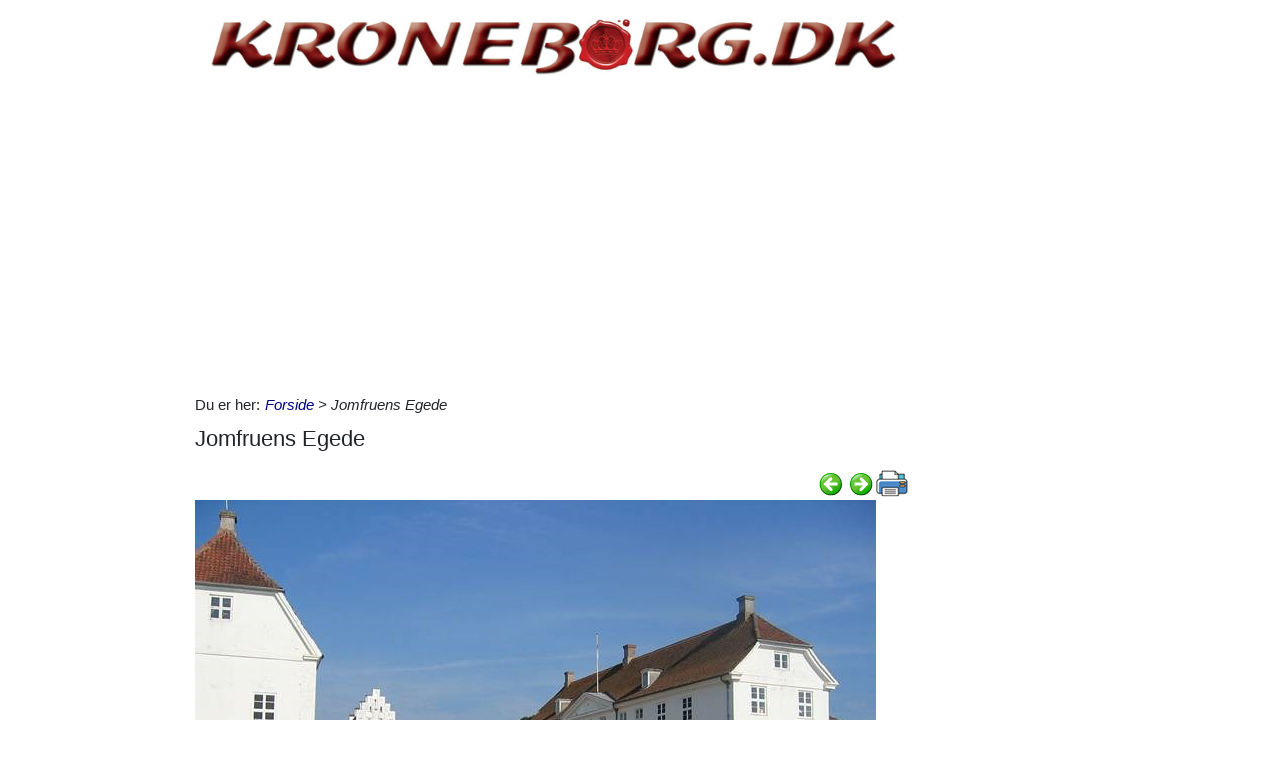

--- FILE ---
content_type: text/html; charset=utf-8
request_url: https://www.kroneborg.dk/Itempages/itemview.aspx?type=print
body_size: 928
content:


<!DOCTYPE html PUBLIC "-//W3C//DTD XHTML 1.0 Transitional//EN" "http://www.w3.org/TR/xhtml1/DTD/xhtml1-transitional.dtd">

<html xmlns="http://www.w3.org/1999/xhtml">
<head><title>

</title></head>
<body>
    <form method="post" action="./itemview.aspx?type=print" id="form1">
<div class="aspNetHidden">
<input type="hidden" name="__VIEWSTATE" id="__VIEWSTATE" value="kOC9XyGych6oBIyb7qdgj5ONtFxbBj0Tni9jivdW8z//dVT+9RGwB/bgldIV+zXstPplLoGONyBuyYTqvMukjFzit4LvyeW6sSoSG7e/azE=" />
</div>

<div class="aspNetHidden">

	<input type="hidden" name="__VIEWSTATEGENERATOR" id="__VIEWSTATEGENERATOR" value="F1E29DFB" />
</div>
    <div id="content">
        <ul id="ItemViewList">
	<li><a href="/default.aspx?dbid=84de5c36-85db-4d91-8cf9-014ca69a55e0">M&#248;ltrup</a></li><li><a href="/default.aspx?dbid=1278548d-ccf2-4b06-872a-0133ec016114">Pederstrup avlsg&#229;rd</a></li><li><a href="/default.aspx?dbid=31249f8a-ba35-4d17-880b-012f0613946a">Karmark</a></li><li><a href="/default.aspx?dbid=045c129e-5071-415a-851f-012e3fdd41a8">L&#248;nborggaard</a></li><li><a href="/default.aspx?dbid=cc1fe9d9-0687-49e4-b817-00fdce972267">Kornerupg&#229;rd</a></li><li><a href="/default.aspx?dbid=801111d7-50d4-40c2-bba0-00e880e0215f">Overg&#229;rd</a></li><li><a href="/default.aspx?dbid=14e77fce-af75-4276-8235-00aa769d297d">Ulfsund</a></li><li><a href="/default.aspx?dbid=eafe6670-0ebf-4bc0-b3f8-00a1eab29305">Gaardbogaard</a></li><li><a href="/default.aspx?dbid=4c0dbbfe-c014-4a71-9ff0-002cd2652638">Eksteri&#248;r</a></li><li><a href="/default.aspx?dbid=779d4213-2416-4b87-9742-000aa3871c75">Oremandsgaard</a></li>
</ul>
    </div>
    </form>
</body>
</html>


--- FILE ---
content_type: text/html; charset=utf-8
request_url: https://www.kroneborg.dk/Itempages/itemview.aspx?type=new
body_size: 918
content:


<!DOCTYPE html PUBLIC "-//W3C//DTD XHTML 1.0 Transitional//EN" "http://www.w3.org/TR/xhtml1/DTD/xhtml1-transitional.dtd">

<html xmlns="http://www.w3.org/1999/xhtml">
<head><title>

</title></head>
<body>
    <form method="post" action="./itemview.aspx?type=new" id="form1">
<div class="aspNetHidden">
<input type="hidden" name="__VIEWSTATE" id="__VIEWSTATE" value="FIbJV/14e2fuhOEitjwlGooibIDlfmP0vpxIFjxS7vcJmHtzgIMa5uWa1JARYR6c1NssCT4U3wY827QfMDjcsS8v7sfiwhp4jpgFWSnmAo8=" />
</div>

<div class="aspNetHidden">

	<input type="hidden" name="__VIEWSTATEGENERATOR" id="__VIEWSTATEGENERATOR" value="F1E29DFB" />
</div>
    <div id="content">
        <ul id="ItemViewList">
	<li><a href="/default.aspx?dbid=8430221e-a926-4db0-9a80-5691a2a45d1b">T&#248;ystrup Gods</a></li><li><a href="/default.aspx?dbid=2bf649d5-1bfa-47a0-b39b-8bb6a9e25928">Gl. Holtegaard</a></li><li><a href="/default.aspx?dbid=2cce2a34-35a5-4425-878f-decd8fad3b58">Vedbyg&#229;rd</a></li><li><a href="/default.aspx?dbid=55c294e6-832b-418e-8c2a-2b911ff7285a">Ravnstrup Hovedg&#229;rd</a></li><li><a href="/default.aspx?dbid=83d16e8c-9f5b-45aa-ba12-5fd81aae858b">Lyngsb&#230;kg&#229;rd</a></li><li><a href="/default.aspx?dbid=b4c1e9cb-e15f-4a1f-9344-16cd43ae649d">Asb&#248;lholm Slot</a></li><li><a href="/default.aspx?dbid=cba6da81-be6e-4a72-a4ec-d1cfb8a2acad">Ellinggaard</a></li><li><a href="/default.aspx?dbid=f8c71a34-ab8b-4865-afb4-818e04686464">Gammel Ryomgaard</a></li><li><a href="/default.aspx?dbid=cdb7647d-6601-44d3-acd3-8cf85ea854d6">N&#248;rre Holmgaard</a></li><li><a href="/default.aspx?dbid=a95f8ac8-5874-469f-bdd1-7b458bb0145a">Rosenkilde Gods</a></li>
</ul>
    </div>
    </form>
</body>
</html>


--- FILE ---
content_type: text/html; charset=utf-8
request_url: https://www.kroneborg.dk/Itempages/itemview.aspx?type=mestviste
body_size: 941
content:


<!DOCTYPE html PUBLIC "-//W3C//DTD XHTML 1.0 Transitional//EN" "http://www.w3.org/TR/xhtml1/DTD/xhtml1-transitional.dtd">

<html xmlns="http://www.w3.org/1999/xhtml">
<head><title>

</title></head>
<body>
    <form method="post" action="./itemview.aspx?type=mestviste" id="form1">
<div class="aspNetHidden">
<input type="hidden" name="__VIEWSTATE" id="__VIEWSTATE" value="CHsXIw+O82yURysSIog1xN26UdD+IJk3N9IDV8CaB2jYpyeJ7yiBIVVna81/peOxkfUNhD2lhsdYNtsuOw8nB8nOAM9HeYqVvwezRbjyMcU=" />
</div>

<div class="aspNetHidden">

	<input type="hidden" name="__VIEWSTATEGENERATOR" id="__VIEWSTATEGENERATOR" value="F1E29DFB" />
</div>
    <div id="content">
        <ul id="ItemViewList">
	<li><a href="/default.aspx?dbid=63b75505-4f82-4ee7-b667-e1e5a2b38d8a">De st&#248;rste adelige godsejere i Danmark</a></li><li><a href="/default.aspx?dbid=a95f8ac8-5874-469f-bdd1-7b458bb0145a">Rosenkilde Gods</a></li><li><a href="/default.aspx?dbid=4d572327-6eff-465a-af09-ba4af05c8008">Kaffeslottet p&#229; Bornholm</a></li><li><a href="/default.aspx?dbid=74fc1fc8-258c-41f9-a8f8-c0d33b448d4c">Sophienlyst Slot</a></li><li><a href="/default.aspx?dbid=dc8301de-f31e-44d7-85ed-6e041acba507">Gurre Slotsruin</a></li><li><a href="/default.aspx?dbid=a2cfad0d-08e0-4eda-8006-61855f7db2bb">Torbenfeldt</a></li><li><a href="/default.aspx?dbid=8c8526f2-c1a7-4b26-910a-0d43cd113db7">Marienborg</a></li><li><a href="/default.aspx?dbid=b4c1e9cb-e15f-4a1f-9344-16cd43ae649d">Asb&#248;lholm Slot</a></li><li><a href="/default.aspx?dbid=28cd791c-6e2c-4ff2-9b00-154e18d10993">Klelund Jagtslot</a></li><li><a href="/default.aspx?dbid=a64ce637-5037-4c6d-8e66-d8027943574f">Astrup gods</a></li>
</ul>
    </div>
    </form>
</body>
</html>


--- FILE ---
content_type: text/html; charset=utf-8
request_url: https://www.google.com/recaptcha/api2/aframe
body_size: 269
content:
<!DOCTYPE HTML><html><head><meta http-equiv="content-type" content="text/html; charset=UTF-8"></head><body><script nonce="RTFjXwNOGNYraYigZaXBsg">/** Anti-fraud and anti-abuse applications only. See google.com/recaptcha */ try{var clients={'sodar':'https://pagead2.googlesyndication.com/pagead/sodar?'};window.addEventListener("message",function(a){try{if(a.source===window.parent){var b=JSON.parse(a.data);var c=clients[b['id']];if(c){var d=document.createElement('img');d.src=c+b['params']+'&rc='+(localStorage.getItem("rc::a")?sessionStorage.getItem("rc::b"):"");window.document.body.appendChild(d);sessionStorage.setItem("rc::e",parseInt(sessionStorage.getItem("rc::e")||0)+1);localStorage.setItem("rc::h",'1768901652929');}}}catch(b){}});window.parent.postMessage("_grecaptcha_ready", "*");}catch(b){}</script></body></html>